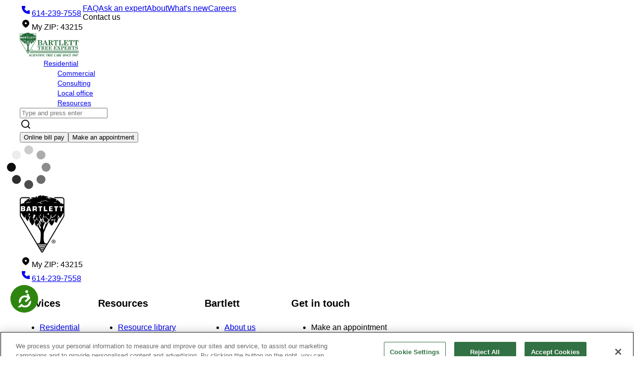

--- FILE ---
content_type: text/css
request_url: https://tags.srv.stackadapt.com/sa.css
body_size: -11
content:
:root {
    --sa-uid: '0-f3db3025-3c3f-5062-4d47-507faa38bd77';
}